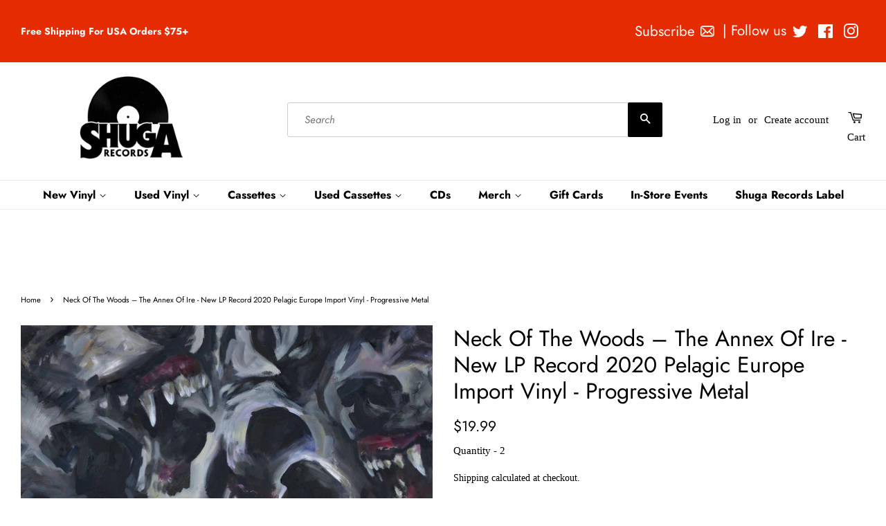

--- FILE ---
content_type: application/javascript; charset=utf-8
request_url: https://searchanise-ef84.kxcdn.com/preload_data.0m1b0S1N4W.js
body_size: 14483
content:
window.Searchanise.preloadedSuggestions=['kanye west','colored vinyl','king gizzard','mac miller','taylor swift','lana del rey','signed autographed','frank ocean','king gizzard and the lizard wizard','mf doom','grateful dead','wax mage','the weeknd','smashing pumpkins','billie eilish','ariana grande','pink floyd','david bowie','miles davis','kendrick lamar','pearl jam','record store day','the beatles','soundtrack vinyl','lady gaga','black sabbath','neil young','hip hop','rolling stones','jay z','the cure','bob dylan','slip mat','blue note','charli xcx','death grips','twin peaks','bad bunny','signed vinyl','michael jackson','nine inch nails','john coltrane','daft punk','kid cudi','taylor swift vinyl','fleetwood mac','prince vinyl','cassette tape','paul mccartney','bill evans','travis scott','green day','led zeppelin','hip hop vinyl','elvis presley','red hot chili peppers','alice in chains','kali uchis','mariah carey','lil uzi vert','black metal','phoebe bridgers','j cole','summer walker','young thug','depeche mode','christmas vinyl','new order','freddie gibbs','marilyn manson','janet jackson','lil wayne','talking heads','beastie boys','arctic monkeys','beach house','stevie wonder','tone poet','beach boys','the strokes','katy perry','nicki minaj','one direction','van halen','johnny cash','frank sinatra','olivia rodrigo','chance the rapper','drake vinyl','mac demarco','animal collective','harry styles','tom petty','box set','fall out boy','aphex twin','post malone','smashing pumpkins vinyl','herbie hancock','the smiths','grateful dead vinyl','the doors','flaming lips','khruangbin vinyl','dua lipa','radiohead vinyl','elton john','westside gunn','anderson paak','miley cyrus','jimi hendrix','britney spears','picture disc','sabrina carpenter','ty segall','linkin park','john mayer','the roots','lana del rey vinyl','beyoncé vinyl','sonic youth','kanye west vinyl','tom waits','frank zappa','bruce springsteen','sufjan stevens','foo fighters','steely dan','asap rocky','queens of the stone age','madonna vinyl','jazz dispensary','iron maiden','wu tang','jack white','alice cooper','vinyl me please','childish gambino','de la soul','autographed vinyl','sonny rollins','pop punk','vince staples','lou reed','juice wrld','glass animals','bob marley','thelonious monk','the national','playboi carti','brian eno','j dilla','pink floyd vinyl','nirvana vinyl','death metal','my bloody valentine','a tribe called quest','melanie martinez','john prine','run the jewels','the rolling stones vinyl','duran duran','george harrison','the killers','willie nelson','amerigo gazaway','joni mitchell','james blake','indie exclusive','sun ra','ryan adams','earl sweatshirt','twenty one pilots','lupe fiasco','chet baker','erykah badu','oh sees','james brown','bon iver','the aubreys','mos def','art blakey','my chemical romance','pearl jam vinyl','phish vinyl','rihanna vinyl','led zeppelin vinyl','aretha franklin','billy joel','blue note vinyl','the who','white stripes','dave matthews band','arcade fire','velvet underground','numero group','nick cave','whitney houston','metallica vinyl','joy division','kate bush','jay z vinyl','blink 182 vinyl','kiss vinyl','the beatles vinyl','stone temple pilots','charles mingus','mary j blige','st vincent','mobb deep','lee morgan','thee oh sees','elliott smith','trippie redd','denzel curry','kacey musgraves','daniel caesar','video game','modest mouse','justin bieber','dinosaur jr','david bowie vinyl','hip hop cassette','snoop dogg','donna summer','the black keys','pj harvey','gracie abrams','urban outfitters','grant green','conan gray','elvis costello','van morrison','chappell roan','the clash','notorious b.i.g','vinyl slipmat','tove lo','motley crue','amy winehouse','mac miller vinyl','guns n roses','dr dre','brand new','eminem vinyl','my morning jacket','ghostface killah','the kinks','the alchemist','lcd soundsystem','signed cd','mf doom vinyl','the weeknd vinyl','star wars','psychedelic rock','sigur ros','massive attack','deftones vinyl','def leppard','steve lacy','father john misty','greta van fleet','international anthem','alex g','brent faiyaz','donald byrd','john lennon','sacred bones','fiona apple','vampire weekend','45rpm records','sam cooke','florence and the machine','chicago house','noah kahan','alkaline trio','john frusciante','kings of leon','sturgill simpson','original motion picture soundtrack','ari lennox','yeah yeah yeahs','ozzy osbourne','fleet foxes','doja cat','ice cube','goo goo dolls','death cab for cutie','maggie rogers','dolly parton','curtis mayfield','the 1975 vinyl','rsd 2019 vinyl','a day to remember','judas priest','caroline polachek','hank mobley','crystal castles','post animal','wu tang clan','schoolboy q','stevie nicks','kylie minogue','yo la tengo','ariana grande vinyl','iggy pop','the fall','king crimson','weyes blood','cocteau twins','eric clapton','record store 2019','rage against the machine','blood orange','the mars volta','big thief','alicia keys','the beach boys','dj shadow','u2 vinyl','jimmy eat world','danny brown','chess vinyl lp','carly rae jepsen','machine girl','pusha t','lil uzi','electric wizard','the replacements','r&b vinyl','jimi hendrix vinyl','japanese breakfast','justin timberlake','ed sheeran','olivia dean','fka twigs','king krule','signed autographed vinyl','the neighbourhood','bone thugs-n-harmony','snoh aalegra','bill withers','action bronson','big sean','system of a down','house music','blue note tone poet','panic at the disco','al green','hans zimmer','mazzy star','black keys','un verano sin ti','john carpenter','andrew bird','otis redding','four tet','the rolling stones','nav in-store','dire straits','rush vinyl','ac dc','bring me the horizon','jessie ware','odd future','men i trust','ella fitzgerald','neil young vinyl','ben folds','stranger things','tears for fears','wayne shorter','bad religion','miles davis vinyl','duke ellington','troye sivan','the internet','kenny dorham','lil peep','allman brothers band','the xx','julien baker','tv girl','the band','coheed and cambria','post rock','wiz khalifa','gorillaz vinyl','pharoah sanders','earth wind and fire','doom metal','cleo sol','toro y moi','lord huron','cigarettes after sex','george michael','boards of canada','reggae vinyl','black sabbath vinyl','faye webster','bad bunny vinyl','third man records','fela kuti','bright eyes','black crowes','analogue productions','rsd black friday','nick drake','queen vinyl','flying lotus','jackie mclean','current joys','eden i think you think too much of me','less than jake','faith no more','rise against','coldplay vinyl','the war on drugs','pierce the veil','mars volta','tyler the creator vinyl','no doubt','leon bridges','nine inch nails vinyl','peter gabriel','mobile fidelity','dave matthews','colemine records','tyler childers','ornette coleman','watch the throne','isaiah rashad','billy woods','girl in red','cage the elephant','light in the attic','limited edition','eric dolphy','color vinyl','kurt vile','gang starr','limp bizkit','beach bunny','r kelly','billy strings','video game soundtrack','phil collins','the flaming lips','joey badass','omar apollo','lil kim','chief keef','roy ayers','chris cornell','sunn o','rex orange county','lauryn hill','billie holiday','the cars','electric light orchestra','cardi b','bruno mars','blue note 80','pet shop boys','cheap trick','diana ross','metro boomin','craft recordings','angel olsen','post punk','zz top','deep purple','aerosmith vinyl','kikagaku moyo','xxxtentacion vinyl','title fight','soundgarden vinyl','soccer mommy','call me by your name','panda bear','counting crows','at the drive in','the smashing pumpkins','leonard cohen','frank ocean vinyl','promo poster','jack johnson','black pumas','the cult','the cranberries','method man','thin lizzy','ryuichi sakamoto','disney vinyl','def jam','karol g','john williams','rca living stereo','isley brothers','conway the machine','joe henderson','the police','bee gees','alice in chains vinyl','black country new road','jill scott','rob zombie','tori amos','busta rhymes','aesop rock','kevin morby','freddie hubbard','creedence clearwater revival','parquet courts','magdalena bay','brian jonestown massacre','all time low','record store day 2020','sam smith','dexter gordon','ray charles','big star','garage rock','tv on the radio','machine gun kelly','john legend','7 inch vinyl','built to spill','dave brubeck','benny the butcher','lucy dacus','missy elliott','ahmad jamal','bon jovi','thom yorke','black flag','depeche mode vinyl','muddy waters','type o negative','manchester orchestra','jeff parker','beastie boys vinyl','calvin harris','bob dylan vinyl','mark lanegan','etta james','limited edition vinyl','pharrell williams','jamie xx','dance gavin dance','andrew hill','city pop','kim petras','horace silver','the murlocs','dr dog','lady gaga vinyl','pete rock','paul simon','killer mike','t rex','stan getz','exclusive vinyl','public enemy','jeff buckley','red hot chili peppers vinyl','demi lovato','the growlers','angels and airwaves','ethel cain','the cure vinyl','the smile','rina sawayama','fred again','indie exclusive vinyl','greatest hits','chuck berry','car seat headrest','power pop','dance mania','deep house','alice coltrane','wilco vinyl','cannibal corpse','taking back sunday','norah jones','nas vinyl','unknown mortal orchestra','eden vertigo','black midi','r.e.m vinyl','third eye blind','max roach','guided by voices','the white stripes','elvis presley vinyl','flatbush zombies','christina aguilera','gwen stefani','luther vandross','tegan and sara','against me','zach bryan','jack white no name','lynyrd skynyrd','chelsea wolfe','charlie brown','louis armstrong','tangerine dream','young the giant','the story so far','tyler the creator','knocked loose','ariel pink','floating points','tool vinyl','wu tang vinyl','don cherry','roxy music','jon bellion','eric church','jethro tull','mccoy tyner','psych rock','linda ronstadt','lenny kravitz','chris brown','rca records','the wonder years','oneohtrix point never','porter robinson','the garden','kendrick lamar vinyl','rsd 2021 drop 2','robert glasper','megan thee stallion','cherry bomb','viagra boys','blind melon','trent reznor','ennio morricone','insane clown posse','charlie parker','boldy james','rap vinyl','the used','todd rundgren','washed out','eazy e','jeff beck','beatles mono','cat power','silver jews','marvin gaye vinyl','box set vinyl','audrey hobert','brandi carlile','paul mccartney colored vinyl','orville peck','yves tumor','marilyn manson vinyl','cypress hill','the drums','jenny lewis','tom misch','the sword','talk talk','eddie vedder','violent femmes','a perfect circle','megadeth vinyl','daft punk vinyl','the prodigy','james taylor','the misfits','the chemical brothers','test press','warren zevon','frightened rabbit','vince guaraldi','alt j','trip hop','lil yachty','the damned','the verve','wet leg','iron maiden vinyl','echo and the bunnymen','nat king cole','outkast vinyl','bobby hutcherson','slip mats','city and colour','gil scott-heron','bone thugs','channel orange','chicano batman','sza ctrl','hall and oates','jesus and mary chain','the stooges','ll cool j','sleep token','chemical brothers','mariah carey vinyl','oasis vinyl','sade vinyl','avril lavigne','siouxsie and the banshees','ozzy osbourne vinyl','collective soul','j cole vinyl','billie eilish vinyl','scott walker','three 6 mafia','the game','xiu xiu','high on fire','max richter','pop smoke','toni braxton','alabama shakes','local h','latin music','simon and garfunkel','a$ap rocky','acoustic sounds','kid cudi vinyl','frankie and the witch fingers','hippo campus','gene ammons','tape house usa','the avalanches','lil baby','cat stevens','beach boys vinyl','circa survive','gospel vinyl','janes addiction','porcupine tree','5 seconds of summer','europe import','snail mail','the shins','martin denny','townes van zandt','every time i die','logic vinyl','bloc party','godspeed you black emperor','bad brains','perfume genius','la la land','weezer vinyl','little feat','babe rainbow','beer glass','real estate','black eyed peas','heavy metal','nipsey hussle','jimmy smith','between the buried and me','lamb of god','anita baker','shawn mendes','kevin gray','amber mark','uncle tupelo','tina turner','the cramps','drag city','rza vinyl','thrash metal','blonde frank','sub pop','little dragon','jpegmafia vinyl','jefferson airplane','dermot kennedy','the temptations','van halen vinyl','oscar peterson','michael jackson vinyl','elton john vinyl','kool and the gang','janet jackson vinyl','bob seger','minus the bear','dean martin','nancy sinatra','laufey vinyl','mick jenkins','bb king','kenny burrell','chaka khan','allman brothers','american football','cut copy','dream theater','war on drugs','the ramones','bossa nova','paul mccartney vinyl','roger waters','louis tomlinson','dominic fike','belle and sebastian','the life of pablo','boy harsher','cyndi lauper','alternative rock','explosions in the sky','john coltrane vinyl','original jazz classics','isaac hayes','record store day 2019','katy perry vinyl','white zombie','the weekend','roc marciano','new wave','2pac vinyl','hot chip','booker little','dionne warwick','foster the people','the church','simple minds','record store day 2018','arthur russell','minnie riperton','the pixies','danger mouse','makaya mccraven','killing joke','armand hammer','euphoria vinyl','beach fossils','don toliver','hiatus kaiyote','little mix','dr john','empire of the sun','rilo kiley','the lumineers','willie colon','king diamond','passion pit','joanna newsom','eternal sunshine','funkadelic vinyl','little simz','wolf alice','deutsche grammophon','the crow soundtrack','skid row','live album','slipknot vinyl','hayley williams','krautrock vinyl','black friday','various artists','future sound of london','buddy guy','tracy chapman','butthole surfers','waylon jennings','portugal the man','record player','gary numan','the eagles','role model','chick corea','the doors vinyl','suicide boys','widespread panic','drive by truckers','ween vinyl','pearl jam vault','alice cooper vinyl','thievery corporation','broken social scene','avenged sevenfold','teyana taylor','jazz funk','george benson','donny hathaway','halsey vinyl','wes montgomery','third man','the velvet underground','modern baseball','linkin park vinyl','rick ross','billy idol','the black dahlia murder','glenn underground','rod stewart','sam fender','paramore vinyl','graduation kanye west','colter wall','blue note classic vinyl series','amyl and the sniffers','they might be giants','black marble','21 savage vinyl','jimmy buffett','marina and the','50 cent vinyl','genesis vinyl','mitski vinyl','all them witches','the crow','used cassette','peach pit','danny elfman','spice girls','niall horan','dead can dance','talking heads vinyl','drum and bass','regina spektor','pantera vinyl','soul jazz records','in flames','new edition','cannonball adderley','big l','raphael saadiq','guns n roses vinyl','mt joy','the head and the heart','splatter vinyl','the monkees','method man vinyl','john cale','alanis morissette','record store day 2021','the grateful dead','chris stapleton','blues traveler','captain beefheart','clear vinyl','philip glass','remi wolf','dmx vinyl','wild nothing','sharon van etten','hip hop single','highly recommended','courtney barnett','studio ghibli','stevie ray vaughan','new found glory','death cab','free jazz','ellie goulding','grizzly bear','celine dion','test pressing','durand jones & the indications','kali uchis vinyl','digable planets','natalia lafourcade','chess records','speakers corner','sylvan esso','pat metheny','the kills','art pepper','david byrne','the pharcyde','mountain goats','uk garage','frank sinatra vinyl','hot mulligan','future islands','apollo brown','the marias','local natives','robert plant','lou donaldson','skinny puppy','the meters','my beautiful dark twisted fantasy','mj lenderman','stone roses','the sundays','slayer vinyl','fleetwood mac vinyl','k pop','gin blossoms','miles davis kind of blue','stoner rock','thad jones','steely dan vinyl','eternal sunshine of spotless mind','keith fullerton whitman','chess lp','neo soul','bill callahan','keith jarrett','lizzy grant','king gizzard poster','patti smith','samurai champloo','king von','ohio players','rca red seal','luther vandross vinyl','ella mai','larry june','lykke li','surf curse','joey bada','aimee mann','of montreal','shania twain','unofficial release','temple of the dog','sisters of mercy','bobby caldwell','too short','the midnight','blood incantation','john lee hooker','harry potter','smokey robinson','summer walker vinyl','blue oyster cult','78 rpm records','hardcore punk','morgan wallen','checker records','jeff tweedy','molchat doma','michael kiwanuka','steve earle','imagine dragons','neko case','iron and wine','ace frehley','avett brothers','in rainbows','jim croce','bryson tiller','chess vinyl','rick james','the byrds','roy orbison','sleigh bells','john denver','stephen sanchez','doo wop','in this moment','rainbow kitten surprise','talib kweli','destiny\'s child','math rock','grace jones','saves the day','dead kennedys','country cassettes','dungeon synth','black jazz','social distortion','peggy lee','lost in translation','one direction vinyl','mumford and sons','joyce manor','the devil wears prada','tory lanez','peggy gou','camila cabello','the black angels','norma jean','les baxter','yoko ono','charley crockett','bruce springsteen vinyl','black star','daniel johnston','target exclusive','neck deep','lil wayne vinyl','tate mcrae','adele vinyl','beck vinyl','have a nice life','mother love bone','jay-z vinyl','foo fighters vinyl','ol dirty bastard','hold steady','people under the stairs','azealia banks','aaliyah vinyl','gary clark jr','madvillainy vinyl','curren$y vinyl','the body','oliver tree','june of 44','checker vinyl lp','everything but the girl','two door cinema club','cowboy bebop','alina baraz','roisin murphy','touch and go','steven wilson','maggot brain','south park','senses fail','miley cyrus vinyl','warp records','heavy metal vinyl','sonny clark','adrianne lenker','janis joplin','lingua ignota','the knife','charles bradley','mannequin pussy','japan import','speak now','dark side of the moon','texas sun','green day vinyl','dizzy gillespie','howlin wolf','kamasi washington','abba vinyl','the decemberists','the isley brothers','frankie knuckles','mayer hawthorne','silversun pickups','rap hip hop','best coast','now that’s what i call','dj quik','autographed signed','archie shepp','the maine','ice cube vinyl','grunge vinyl','august burns red','blonde redhead','sabrina claudio','lucinda williams','joan jett','barry white','popol vuh','the national vinyl','sex pistols','jerry garcia band','david lynch','brockhampton saturation','classical vinyl','mobile fidelity vinyl','ben harper','sza vinyl','tribe called quest','sheryl crow','stone temple pilots vinyl','the supremes','nicki minaj vinyl','kings of convenience','link wray','the smiths vinyl','lord of the rings','mac miller faces','britney spears vinyl','black angels','jeff rosenstock','marty robbins','janelle monae','matthew sweet','jennifer lopez','the microphones','ramsey lewis','soul 45rpm','backstreet boys','slow pulp','tame impala','herb alpert','rare vinyl','la dispute','mercyful fate','hop along','parliament vinyl','screaming trees','santana vinyl','uncle acid','night beats','sky ferreira','neil diamond','common be','chance the rapper vinyl','bad omens','living stereo','lorde vinyl','jonathan richman','liam gallagher','bonnie raitt','reo speedwagon','feeble little horse','yung gravy','drab majesty','bts vinyl','sarah vaughan','thunder cat','indigo de souza','el michels affair','wax trax','kenny drew','cate le bon','grand funk railroad','windham hill','moody blues','russian circles','the fray','noel gallagher','roberta flack','lucky daye','carole king','dirty three','frank turner','albert king','black lips','jesus lizard','tim hecker','jorja smith','the mountain goats','patsy cline','tom petty vinyl','olafur arnalds','viktor vaughn','of monsters and men','julie london','jay electronica','bobby brown','trax records','ringo starr','jazz is dead','rca stereo','songs ohia','gucci mane','cindy lee','ryo fukui','polygondwanaland lp','j balvin','movie soundtrack','margo price','nostalgia ultra','catfish and the bottlemen','antonio carlos jobim','erykah badu vinyl','crosby stills nash and young','indie pop','the orb','polo g','slum village','jon hopkins','yusef lateef','ron trent','psychedelic porn crumpets','iggy azalea','little brother','lorna shore','olivia newton-john','the 1975 band','dee gees','southern lord','ja rule','the psychedelic furs','the beths','napalm death','daryl hall & john oates','david gilmour','the mamas and the papas','the hold steady','tash sultana','a tribe called quest vinyl','limited edition cassettes','sly & the family stone','dusty springfield','travis scott vinyl','sublime vinyl','son volt','sweet trip','paul johnson','nick cave and the bad seeds','jorge ben','post hardcore','bing crosby','gaslight anthem','les claypool','maroon 5 vinyl','killswitch engage','joni mitchell blue','ocean alley','kid rock','aretha franklin vinyl','pet sounds','quincy jones','dan auerbach','mild high club','blur vinyl','columbia 6 eye','jhene aiko vinyl','hiss golden messenger','albert ayler','silk sonic','postal service','thelonious monk vinyl','motion city soundtrack','the raconteurs','whitney houston vinyl','original press','the hives','kero kero bonito','uriah heep','the jackson 5','run dmc','lil durk','danzig vinyl','siamese dream','urban outfitters exclusive','meat puppets','neal francis','horror soundtrack','harry nilsson','simple plan','nu metal','randy newman','bryan adams','ten bands one cause','flightless records','merle haggard','gerry mulligan','fu manchu','sara bareilles','the front bottoms','moses sumney','nelly furtado','avey tare','columbia masterworks','the black crowes','stevie wonder vinyl','yellow magic orchestra','shuga exclusive','jane\'s addiction','elliot smith','master p','teddy pendergrass','ac/dc vinyl','mike oldfield','joji vinyl','purple rain','dorothy ashby','chris isaak','all american rejects','bad company','paul desmond','liam payne','ronn records usa','nathaniel rateliff','korn vinyl','snoop dogg vinyl','cameron winter','home alone','drum n bass','cassette tape new','franz ferdinand','joe strummer','mr bungle','acid rap','helado negro','big k.r.i.t','a boogie wit da hoodie','faith evans','king geedorah','arc de soleil','sleater kinney','buddy holly','primal scream','dashboard confessional','kelly lee owens','red vinyl','selena gomez','primus vinyl','the whispers','yes vinyl','the dear hunter','thurston moore','garbage vinyl','oingo boingo','jai paul','def leppard vinyl','stoner doom metal','blue note used','arlo parks','analog africa','hozier vinyl','lawrence arms','org music','rsd vinyl','julia jacklin','jackson browne','sonny stitt','the zombies','dirty heads','1989 taylor swift','say anything','judas priest vinyl','portishead vinyl','ice nine kills','buena vista social club','tone poet series','shabazz palaces','durand jones','mad season','lily allen','pink vinyl','hank williams','the animals','basement jaxx','soft cell','sean price','injury reserve','modern lovers','bob james','abbey road','the menzingers','paula abdul','no cover','marcus king','betty davis','madison beer','guardians of the galaxy','jessica pratt','robert johnson','toad the wet sprocket','say she she','sean paul','weird al','new edition vinyl','kool keith','julia holter','dead or alive','45 rpm adapter','barbra streisand','emmylou harris','mom jeans','project pat','joe hisaishi','damien jurado','eric clapton vinyl','nils frahm','tigers jaw','the specials','the voidz','thee sacred souls','liz phair','big black','steve miller band','scott pilgrim','used cassette rock','duke pearson','bonnie prince billy','studio one','soul asylum','new age','maisie peters','mach hommy','finn wolfhard','stanley turrentine','nada surf','willow smith','limp bizkit vinyl','prestige jazz','king gizz','liquid swords','private press','com truise','latin pop','ben howard','gza vinyl','selena quintanilla','oso oso','used hip hop vinyl','ministry vinyl','music on vinyl','slightly stoopid','london grammar','jason isbell and the 400 unit','judy garland','allie x','the darkness','garth brooks','synth wave','rsd uk','sleeping with sirens','punk rock','flower boy','pc music','unofficial vinyl','sunny day real estate','lianne la havas','heavy metal music','atmosphere vinyl','band of horses','big pun','royal blood','glen campbell','gang of four','chase atlantic','elvin jones','nurse with wound','sufjan stevens vinyl','stax records','ray lamontagne','brian fallon','foxy brown','radiohead ok computer','record store day 2022','dillinger escape plan','new lp','kelly clarkson','in utero','nick lowe','frank black','steve reich','nothing was the same','bad suns','gram parsons','frank zappa vinyl','afghan whigs','cassette player','sons of kemet','ecm sampler','future vinyl','jaden smith','keith richards','ava max','joan of arc','chris travis','blade runner','show me the body','chicago house music','minecraft vinyl','juan gabriel','kraftwerk vinyl','surf rock','r&b used','mort garson','masayoshi takanaka','misfits vinyl','songs in the key of life','space jam','cold war kids','zella day','sofi tukker','brandy vinyl','renee rapp','soul coughing','orange milk','andy stott','watch the throne vinyl','turnstile glow on','throbbing gristle','the arcs','carly simon','bob marley & the wailers','keith sweat','mm food','die lit','loretta lynn','earth wind fire','pink floyd wish you were here','reputation vinyl taylor swift','sugar ray','morbid angel','video game music','kanye west graduation','soundtrack cassette','blackpink vinyl','b.b king','operation ivy','mark ronson','bo diddley','ann peebles','bb king vinyl','white lies','deer tick','jamila woods','blue note classic','tatsuro yamashita','the maria’s','power trip','strictly rhythm','damien rice','halloween soundtrack','john frusciante vinyl','something corporate','matt nathanson','ben kweller','sleep dopesmoker','various vinyl','teena marie','teenage fanclub','sun kil moon','pink floyd the wall','dry cleaning','drive soundtrack','five star','pop punk emo','budos band','fever ray','charlie brown christmas','warren g','boygenius vinyl','la femme','good morning','broken bells','patrice rushen','reel big fish','zz top vinyl','first aid kit','bernie grundman','dolly parton vinyl','neutral milk hotel','chat pile','open mike eagle','fountains of wayne','groove armada','cradle of filth','david crosby','bell witch','stones throw','kind of blue','gordon lightfoot','oh wonder','ben folds five','motionless in white','usher vinyl','alicia keys vinyl','mr fingers','ryan adams vinyl','mayday parade','deep purple vinyl','bat for lashes','house of balloons','bobby womack','rauw alejandro','lake street dive','fleetwood mac rumours','rico nasty','jim o\'rourke','jack mcduff','pete townshend','art blakey and the jazz messengers','april march','fat wreck','picture disc vinyl','los lobos','karen o','static x','star trek','suicidal tendencies','weather report','folklore taylor swift','rage against the machine vinyl','soft kill','a brief inquiry','lil uzi vert vinyl','the carpenters','incubus vinyl','mal waldron','tom jones','the last shadow puppets','majid jordan','caroline rose','nate dogg','idris muhammad','brian wilson','a day to remember vinyl','lunar vacation','ginger root','90s hip hop vinyl','knuckle puck','kehlani vinyl','the gap band','fatboy slim','key glock','joe jackson','tedeschi trucks band','punisher phoebe bridgers','mellon collie','neon indian','jamiroquai vinyl','boy pablo','mastodon vinyl','tommy flanagan','punk colored vinyl','brittany howard','emma ruth rundle','japanese house','king princess','fats domino','muse records','rollins band','john maus','party next door','record store','star wars vinyl','tenacious d','jethro tull vinyl','vinyl soundtrack','alison wonderland','bishop briggs','mount eerie','nitzer ebb','iron & wine','tally hall','boy genius','emerson lake and palmer','pat benatar','andy shauf','wes anderson','dream pop','blue nile','cloud rap','alan parsons project','full of hell','black pink','krs one','shuggie otis','brendan benson','final fantasy','oliver nelson','wax mage pressing','the streets','record sleeves','clifford brown','synth pop','the beatles mono vinyl','larry lovestein','resident evil','canned heat','black panther','afi sing the sorrow','art farmer','tropical fuck storm','dj premier','body count','teen suicide','jazmine sullivan','young dolph','serge gainsbourg','mount kimbie','free nationals','hard rock vinyl','vinyl single','the roots vinyl','hole vinyl','amy winehouse vinyl','purple mountains','thrill jockey','good charlotte','bootsy collins','carlos santana','checker lp','blue vinyl','clifford jordan','matt berry','born pink','kill bill','twisted sister','diana krall','beta band','great white','naked raygun','dean blunt','mana vinyl','mother mother','black moon','haruomi hosono','menahan street band','everly brothers','black thought','late night tales','the dip','vitamin string quartet','rammstein vinyl','westside gunn vinyl','woody shaw','clairo immunity','vicente fernandez','twilight soundtrack','bitchin bajas','trey anastasio','bon jovi vinyl','blue note tone poet series','soda stereo','george strait','bob weir','sudan archives','musiq soulchild','cal tjader','solange knowles','the who on vinyl','kenny loggins','house of pain','metalcore vinyl','juice wrld vinyl','jose gonzalez','the time','culture club','gene clark','george duke','little richard','team sleep','nation of language','rhino records','fucked up','stone sour','gillian welch','nwa vinyl','i think you think too much of me','zac brown band','red hot chili','crosby stills nash','mon laferte','kara jackson','trampled by turtles','salt n pepa','big crown','the jam','pretty lights','eric b & rakim','j mascis','gal costa','anthrax vinyl','screen print','dead weather','mulatu astatke','celia cruz','the japanese house','instrumental hip hop','r&b soul vinyl','walk the moon','soul glo','shuga records','grover washington jr','four tops','g eazy','john mayer vinyl','henry mancini','bardo pond','fiona apple vinyl','bitches brew','seu jorge','vic mensa','ted nugent','jhene aiko','tony allen','quelle chris','tupac vinyl','field recording','japanese jazz','luke combs','still woozy','glass beams','tom petty wildflowers','spirit of the beehive','the lemonheads','inhaler vinyl','reggae dancehall','allah las','karen dalton','red garland','ash ra tempel','grand funk','ben webster','shakey graves','lonnie liston smith','mint condition','death angel','unique leader','john dwyer','slick rick','taylor swift signed','animals as leaders','kishi bashi','jerry lee lewis','jazz vinyl','no wave','lightning bolt','one directions vinyl','gift card','into it over it','cloud nothings','baby keem','brenton wood','quinn xcii','against all logic','booker t & the mg\'s','danger doom','jim james','patti labelle','used records','veruca salt','living colour','samara joy','greatest hits vinyl','rare limited','lana del ray','new pornographers','stars of the lid','labi siffre','gun club','ninja tune','angel records','bob mould','classic rock','the impressions','paul weller','moon duo','the hollies','corinne bailey rae','beth orton','noise rock','ingrid michaelson','the starting line','christian death','mercury rev','used vinyl','eddie kendricks','orion sun','josh ritter','13th floor elevators','ray barretto','dinner party','the aces','clairo vinyl','robert palmer','purity ring','amon duul','albert hammond jr','stephen malkmus','blood brothers','zach hill','dirty projectors','jon batiste','coleman hawkins','everything everything','norah jones vinyl','karaoke alone','gerard way','batman vinyl','mgmt vinyl','prefab sprout','gregory isaacs','jay rock','singles soundtrack','freddie king','johnny griffin','tina brooks','dj kicks','john fahey','the walters','moulin rouge','arctic monkeys vinyl','lightnin hopkins','yussef dayes','uk import','gregory alan isakov','hamilton musical','jimmy mcgriff','scorpions vinyl','the used in love and death','delvon lamarr','jid vinyl','james bay','rick springfield','fat jon','style council','eden end credits','doobie brothers','skee mask','amos lee','lizzy mcalpine','paul westerberg','nubya garcia','willie hutch','scarface vinyl','brenda lee','guy clark','asking alexandria','wooden shjips','ry cooder','lee fields','the guest','texas moon','prog rock','geto boys','the band camino','alan jackson','hootie and the blowfish','sam rivers','the oh sees','lauren hill','magnetic fields','enigma vinyl','tragically hip','peter tosh','kids see ghost','the field','ski mask the slump god','curtis fuller','sharp pins','90s rock vinyl','the weekend vinyl','new orleans','bill evans trio','count basie','bob marley vinyl','pride and prejudice','bill frisell','a love supreme','vinyl 45 jamaica','led zeppelin used','asap mob','marina and the diamonds','human league','carly rae','smith westerns','ani difranco','mk gee','kevin abstract','inspectah deck vinyl','cotton jones','celtic frost','lorde melodrama','barenaked ladies','lemon demon','hannah diamond','aaron frazer','dropkick murphys','joe cocker','the notorious big','four year strong','donald fagen','manu chao','part time','progressive house','nirvana unplugged','romeo and juliet','ravyn lenae','new order vinyl','huey lewis and the news','weird al yankovic','ace of base','mr bongo','code orange','jewel records','gil evans','the divine feminine','christine and the queens','odesza vinyl','ken carson','russian records','hiphop vinyl','taj mahal','george clinton','shelly manne','benny goodman','dinah washington','la guns','minor threat','imogen heap','theo parrish','days before rodeo','hawthorne heights','lil tecca','sammy hagar','victory records','ritchie valens','wolf parade','lee perry','this will destroy you','giorgio moroder','johnny thunders','queen greatest hits'];

--- FILE ---
content_type: text/javascript;charset=UTF-8
request_url: https://searchserverapi1.com/recommendations?api_key=0m1b0S1N4W&recommendation_widget_key=0B8M5Z2E4C3I7G0&request_page=product&product_ids=4550433341514&recommendation_collection=&restrictBy%5Bquantity%5D=1%7C&restrictBy%5Bshopify_market_catalogs%5D=15897526470&output=jsonp&callback=jQuery371007165845872263543_1768406465305&_=1768406465306
body_size: 7744
content:
jQuery371007165845872263543_1768406465305({"totalItems":724,"startIndex":0,"itemsPerPage":8,"currentItemCount":8,"recommendation":{"title":"Similar Products"},"items":[{"product_id":"7741110583494","original_product_id":"7741110583494","title":"Mehenet \u2013 Ng'Ambu (2021) - New LP Record 2023 Gilead Media Red Vinyl & booklet - Black Metal","description":"Mehenet \u2013 Ng'Ambu      Label: Gilead Media \u2013 Relic 133   Format:  Vinyl, LP, Album, Limited Edition, Red     Country: US   Released: 2023   Genre: Rock   Style: Black Metal                A1  Dona Sete 9:06   A2  Horse To The Earth 4:57   B1  In The Garden Of Suicide 4:47   B2  Whom God Did Despise 7:19   B3  The Mystery Of Nations 4:42                Bass, Guitar \u2013 Cernunnos (15), Matr'el, Nehushtan Drums, Percussion \u2013 Acheron (14) Vocals, Lyrics By \u2013 Algol (6)           Packaged in a single pocket jacket with 8-page booklet.         Matrix \/ Runout (Side A): RELIC 133 A Matrix \/ Runout (Side B): RELIC 133 B","link":"\/products\/mehenet-ngambu-2021-new-lp-record-2023-gilead-media-red-vinyl-booklet-black-metal","price":"26.9900","list_price":"0.0000","quantity":"1","product_code":"798576140496","image_link":"https:\/\/cdn.shopify.com\/s\/files\/1\/1377\/6983\/products\/R-24453497-1662786149-2748_large.jpg?v=1674432173","vendor":"Redeye","discount":"0","add_to_cart_id":"42552116084934","shopify_variants":[{"variant_id":"42552116084934","sku":"798576140496","barcode":"798576140496","price":"26.9900","list_price":"0.0000","taxable":"1","options":{"Title":"Default Title"},"available":"1","search_variant_metafields_data":[],"filter_variant_metafields_data":[],"image_link":"","image_alt":"","quantity_at_location_35612618":"1","quantity_at_location_65726513350":"4","quantity_total":"5","link":"\/products\/mehenet-ngambu-2021-new-lp-record-2023-gilead-media-red-vinyl-booklet-black-metal?variant=42552116084934"}],"shopify_images":["https:\/\/cdn.shopify.com\/s\/files\/1\/1377\/6983\/products\/R-24453497-1662786149-2748_large.jpg?v=1674432173"],"shopify_images_alt":["Mehenet \u2013 Ng'Ambu (2021) - New LP Record 2023 Gilead Media Red Vinyl & booklet - Black Metal - Shuga Records"],"tags":"Black Metal[:ATTR:]colored vinyl[:ATTR:]Gilead Media[:ATTR:]Hardcore \/ Metal[:ATTR:]LP[:ATTR:]Mehenet[:ATTR:]metal[:ATTR:]reissue","quantity_total":"5","quantity_at_location_35612618":"1","quantity_at_location_65726513350":"4"},{"product_id":"8099499638982","original_product_id":"8099499638982","title":"Life's Question - Life's Question - New LP Record 2024 Flatspot Vinyl - Hardcore","description":"Life's Question - Life's Question  Life\u2019s Question defines themselves as \u201cthe real deal\u201d, but the five-piece band are more than your average hardcore act. Originally formed in 2015, the band truly came together as a unit in 2018 with the release of Cursed the Will to Dream and broke out with the 2019 EP, A Tale of Sudden Love and Unforgettable Heartbreak. After a slew of singles, Life\u2019s Question presented their full-length World Full Of\u2026 which put their blend of crushing hardcore meets classic rock riffs on full display. On the upcoming EP, Life\u2019s Question,the band elevated the sound even further for their Flatspot Records debut. While taking inspiration from other genres is nothing out of the ordinary, Life\u2019s Question has created a completely unique sound on their self-titled release. Citing influences from Faith No More, No Warning, Van Halen, and Fats Domino, the band showcase a knack for melody while also giving a tough as nails delivery. Josh Haynes\u2019 gruff vocal approach finds juxtaposition in the lush vocals supplied by guitarist Abby Rhine, shifting tracks like \u201cWhen I Meet God\u201d and \u201cSomething Out There'' to moments of serenity amongst the chaos. Guitars from Abby and Ridge Rhine, and bassist AJ Hoenings, burst through electrifying solos and downtuned grooves. Drummer Nick Barker builds the backbone of the six tracks, leading off intense breakdowns. With producer Jon Markson (Regulate, Jivebomb) at the helm, the entire EP comes through as a seamless yet diverse listen. Spending much of their career on the road, Life\u2019s Question has toured with Drain, One Step Closer, Pain Of Truth, Regulate, and Higher Power. The band\u2019s unrelenting drive and creativity has earned them praise from Stereogum, BrooklynVegan, and No Echo. As Life\u2019s Question heads into the release of their new EP, the band is looking towards a bright and busy future in hardcore and beyond. DISC: 1  1. Light Me Up 2. I Can Still Hear My Mama Pray 3. Brass Coffin 4. When I Meet God 5. 10 Years 6. Something Out There    UPC: 843563173541","link":"\/products\/lifes-question-lifes-question-new-lp-record-2024-flatspot-vinyl-hardcore","price":"29.9900","list_price":"0.0000","quantity":"1","product_code":"843563173541","image_link":"https:\/\/cdn.shopify.com\/s\/files\/1\/1377\/6983\/files\/418467271890500_db003d45-03f4-4c30-aa5a-1f9bbf0b2d3f_large.webp?v=1713482959","vendor":"RED (Sony)","discount":"0","add_to_cart_id":"43573556543686","shopify_variants":[{"variant_id":"43573556543686","sku":"843563173541","barcode":"843563173541","price":"29.9900","list_price":"0.0000","taxable":"1","options":{"Title":"Default Title"},"available":"1","search_variant_metafields_data":[],"filter_variant_metafields_data":[],"image_link":"","image_alt":"","quantity_at_location_35612618":"1","quantity_at_location_65726513350":"5","quantity_total":"6","link":"\/products\/lifes-question-lifes-question-new-lp-record-2024-flatspot-vinyl-hardcore?variant=43573556543686"}],"shopify_images":["https:\/\/cdn.shopify.com\/s\/files\/1\/1377\/6983\/files\/418467271890500_db003d45-03f4-4c30-aa5a-1f9bbf0b2d3f_large.webp?v=1713482959"],"shopify_images_alt":["Life's Question - Life's Question - New LP Record 2024 Flatspot Vinyl - Hardcore - Shuga Records"],"tags":"Flatspot[:ATTR:]Flatspot Records[:ATTR:]Hardcore[:ATTR:]Hardcore \/ Metal[:ATTR:]Life's Question[:ATTR:]LP[:ATTR:]Post-Hardcore[:ATTR:]Post-Punk \/ Post-Hardcore","quantity_total":"6","quantity_at_location_35612618":"1","quantity_at_location_65726513350":"5"},{"product_id":"6046093574342","original_product_id":"6046093574342","title":"Daughters - You Won't Get What You Want - New 2 LP Record 2018 Ipecac London Fog Colored Vinyl, Insert & Download - Post-Hardcore \/ Noise","description":"Daughters \u2013 You Won't Get What You Want            Label:  Ipecac Recordings \u2013 IPC205LP     Format:    2 x Vinyl, LP, Album, Clear W \/ White Marble [London Fog]      Country:  US    Released:  Oct 26, 2018    Genre:  Rock    Style:  Post-Hardcore, Industrial, Noise Rock             A1  City Song   A2  Long Road, No Turns   B3  Satan In The Wait   B4  The Flammable Man   B5  The Lords Song   C6  Less Sex   C7  Daughter   C8  The Reason They Hate Me   D9  Ocean Song   D10  Guest House           Copyright \u00a9 \u2013 Ipecac Recordings Phonographic Copyright \u2117 \u2013 Ipecac Recordings Manufactured By \u2013 The Orchard Enterprises, Inc. Distributed By \u2013 The Orchard Enterprises, Inc. Recorded At \u2013 Machines With Magnets Lacquer Cut At \u2013 Chicago Mastering Service Pressed By \u2013 Memphis Record Pressing \u2013 MRP1453         Artwork \u2013 Jesse Draxler Lacquer Cut By \u2013 ML* Layout \u2013 Shawn Vezinaw Lyrics By \u2013 ASF Marshall* Mastered By \u2013 Heba Kandry* Music By \u2013 Daughters, Nick Sadler* Performer [Daughters] \u2013 ASF Marshall*, Jonathan Syverson*, Nick Andrew Sadler*, Samuel Walker* Producer \u2013 Nick Sadler*, Seth Manchester Recorded By \u2013 Seth Manchester        Double clear\/white marble vinyl housed in a gatefold sleeve with 12\" lyric insert. Issued with an MP3 download code.  Manufactured &amp; Distributed in the United States by The Orchard Enterprises NY, INC  Recorded in 2018 at Machines With Magnets, Pawtucket, RI. NS uses Lace Pick-ups  Continuous tracklisting on release.        Barcode (Printed): 6 89230 02051 6 Barcode (Scanned): 689230020516","link":"\/products\/daughtersyouwontgetwhatyouwant-new2lprecord2018ipecacusalondonfogcoloredvinyldownload-post-hardcore","price":"39.9900","list_price":"0.0000","quantity":"1","product_code":"689230020516","image_link":"https:\/\/cdn.shopify.com\/s\/files\/1\/1377\/6983\/products\/d343923010969bd45e6671aa96e95f2ac262546d_large.jpg?v=1604455443","vendor":"Shuga Records","discount":"0","add_to_cart_id":"37411485778118","shopify_variants":[{"variant_id":"37411485778118","sku":"689230020516","barcode":"689230020516","price":"39.9900","list_price":"0.0000","taxable":"1","options":{"Title":"Default Title"},"available":"1","search_variant_metafields_data":[],"filter_variant_metafields_data":[],"image_link":"","image_alt":"","quantity_at_location_35612618":"1","quantity_total":"1","link":"\/products\/daughtersyouwontgetwhatyouwant-new2lprecord2018ipecacusalondonfogcoloredvinyldownload-post-hardcore?variant=37411485778118"}],"shopify_images":["https:\/\/cdn.shopify.com\/s\/files\/1\/1377\/6983\/products\/d343923010969bd45e6671aa96e95f2ac262546d_large.jpg?v=1604455443","https:\/\/cdn.shopify.com\/s\/files\/1\/1377\/6983\/files\/R-12707635-1562329585-8405_large.jpg?v=1754438813","https:\/\/cdn.shopify.com\/s\/files\/1\/1377\/6983\/files\/R-12707635-1562329788-1537_large.jpg?v=1754438812"],"shopify_images_alt":["Daughters - You Won't Get What You Want - New 2 LP Record 2018 Ipecac London Fog Colored Vinyl, Insert & Download - Post-Hardcore \/ Noise - Shuga Records","Daughters - You Won't Get What You Want - New 2 LP Record 2018 Ipecac London Fog Colored Vinyl, Insert & Download - Post-Hardcore \/ Noise - Shuga Records","Daughters - You Won't Get What You Want - New 2 LP Record 2018 Ipecac London Fog Colored Vinyl, Insert & Download - Post-Hardcore \/ Noise - Shuga Records"],"tags":"alternative rock[:ATTR:]colored vinyl[:ATTR:]Daughters[:ATTR:]hard rock[:ATTR:]Hardcore[:ATTR:]Hardcore \/ Metal[:ATTR:]indie rock[:ATTR:]Industrial[:ATTR:]Ipecac Recordings[:ATTR:]LP[:ATTR:]Noise[:ATTR:]noise rock[:ATTR:]Pop \/ Rock[:ATTR:]Post-Hardcore[:ATTR:]Psychedelic Rock[:ATTR:]Rock[:ATTR:]rock & roll[:ATTR:]Used[:ATTR:]You Won't Get What You Want","quantity_total":"1","quantity_at_location_35612618":"1"},{"product_id":"8536893718726","original_product_id":"8536893718726","title":"OFF! - FLSD EP - New LP Record Store Day 2023 Fat Possum RSD Magenta Translucent Vinyl - Punk \/ Hardcore","description":"OFF! \u2013 FLSD EP            Label:  Fat Possum Records \u2013 FP1821-1     Format:   Vinyl, 12\", 33 \u2153 RPM, 45 RPM, EP, Record Store Day, Magenta Translucent      Country:  UK &amp; US    Released:  Apr 22, 2023    Genre:  Jazz, Rock    Style:  Punk, Hardcore, Free Jazz         Tracklist      A1  Keep Your Mouth Shut   A2  Not Our Kind   A3  Johnny Can't Come Home   A4  Wasted Satan   B1  F (Full Version)   B2  L (Full Version)   B3  S (Full Version)   B4  D (Full Version)         Companies, etc.    Licensed To \u2013 Fat Possum Records, LLC Phonographic Copyright \u2117 \u2013 Off! Music, Inc. Copyright \u00a9 \u2013 Off! Music, Inc. Copyright \u00a9 \u2013 Raymond Pettibon Published By \u2013 Loss Leader Music Published By \u2013 Keith Morris Published By \u2013 Third Side Music Published By \u2013 Autry Fulbright Published By \u2013 C&amp;N Publishing Published By \u2013 Hi Jimmy Music Recorded At \u2013 Dave's Room Recorded At \u2013 Lowpass Recorded At \u2013 Ninneman House Mastered At \u2013 Infrasonic Sound, Nashville, TN Mastered At \u2013 Record Technology Incorporated \u2013 40941       Credits    Artwork [Additional Art], Design \u2013 Max Taueschel, W.T. Nelson Artwork [Front Cover] \u2013 Raymond Pettibon Bass \u2013 Autry Fulbright III* Drums \u2013 Justin Brown (4) Engineer [Assistant Engineer] \u2013 Paul Figueroa*, Steve Olmon Guitar, Electronics \u2013 Dimitri Coats Lacquer Cut By \u2013 PL* Mastered By \u2013 Pete Lyman Producer \u2013 Dimitri Coats Recorded By [Additional Electronics Recorded By] \u2013 Dimitri Coats Recorded By, Mixed By \u2013 Chad Bamford Saxophone \u2013 Jon Wahl Vocals \u2013 Keith Morris Written-By \u2013 Fulbright* (tracks: B1 to B4), Dimitri Coats, Wahl* (tracks: B1 to B4), Brown* (tracks: B1 to B4), Morris*       Notes   Record Store Day 2023 release on translucent magenta vinyl. Die Cut Cover Side A is 45 RPM with total duration of 6:28. Side B is 33 1\/3 RPM with total duration of 17:54. Quantity: 2300      Barcode and Other Identifiers    Barcode (Scanned): 0767981182117 Barcode (Text): 7 67981 18211 7 Rights Society: ASCAP Rights Society: BMI Matrix \/ Runout (Runout A): FP1821-1 A A byproduct of Free LSD PL 40941.1(2)... #2 Matrix \/ Runout (Runout B): FP1821-1 B A byproduct of Free LSD PL 40941.2(2)... #2","link":"\/products\/off-flsd-ep-new-lp-record-store-day-2023-fat-possum-rsd-magenta-translucent-vinyl-punk-hardcore","price":"31.9900","list_price":"0.0000","quantity":"1","product_code":"767981182117","image_link":"https:\/\/cdn.shopify.com\/s\/files\/1\/1377\/6983\/files\/R-26849444-1682774576-4621_large.jpg?v=1750884255","vendor":"Shuga Records","discount":"0","add_to_cart_id":"44708402888902","shopify_variants":[{"variant_id":"44708402888902","sku":"767981182117","barcode":"767981182117","price":"31.9900","list_price":"0.0000","taxable":"1","options":{"Title":"Default Title"},"available":"1","search_variant_metafields_data":[],"filter_variant_metafields_data":[],"image_link":"","image_alt":"","quantity_at_location_35612618":"1","quantity_at_location_65726513350":"6","quantity_total":"7","link":"\/products\/off-flsd-ep-new-lp-record-store-day-2023-fat-possum-rsd-magenta-translucent-vinyl-punk-hardcore?variant=44708402888902"}],"shopify_images":["https:\/\/cdn.shopify.com\/s\/files\/1\/1377\/6983\/files\/R-26849444-1682774576-4621_large.jpg?v=1750884255","https:\/\/cdn.shopify.com\/s\/files\/1\/1377\/6983\/files\/R-26849444-1683640216-2603_large.jpg?v=1750884255","https:\/\/cdn.shopify.com\/s\/files\/1\/1377\/6983\/files\/R-26849444-1683640209-7083_large.jpg?v=1750884255","https:\/\/cdn.shopify.com\/s\/files\/1\/1377\/6983\/files\/R-26849444-1683640210-8345_large.jpg?v=1750884255"],"shopify_images_alt":["OFF! - FLSD EP - New LP Record Store Day 2023 Fat Possum RSD Magenta Translucent Vinyl - Punk \/ Hardcore - Shuga Records","OFF! - FLSD EP - New LP Record Store Day 2023 Fat Possum RSD Magenta Translucent Vinyl - Punk \/ Hardcore - Shuga Records","OFF! - FLSD EP - New LP Record Store Day 2023 Fat Possum RSD Magenta Translucent Vinyl - Punk \/ Hardcore - Shuga Records","OFF! - FLSD EP - New LP Record Store Day 2023 Fat Possum RSD Magenta Translucent Vinyl - Punk \/ Hardcore - Shuga Records"],"tags":"colored vinyl[:ATTR:]Fat Possum Records[:ATTR:]FLSD EP[:ATTR:]Free Jazz[:ATTR:]Hardcore[:ATTR:]Hardcore \/ Metal[:ATTR:]Jazz[:ATTR:]OFF![:ATTR:]Punk[:ATTR:]Punk Rock[:ATTR:]Record Store Day[:ATTR:]RSD[:ATTR:]RSD'23","quantity_total":"7","quantity_at_location_35612618":"1","quantity_at_location_65726513350":"6"},{"product_id":"8228239442118","original_product_id":"8228239442118","title":"Squid Pisser - Dreams Of Puke - New LP Record 2024 SKiN GRAFT  Random \"Polychromatic Upchuck\" Vinyl  - Punk \/ Noise Rock \/ Hardcore","description":"In the wake of SQUID PISSER\u2019s \u201cVaporize A Neighbor\u201d EP and Comic Book Set and \u201cVaporize A Tadpole\u201d Collection comes \u201cDreams of Puke\u201d, the band\u2019s second full length album. Weighing in at a meaty 12 songs and cut at a lean 45 revolutions per minute, \u201cDreams of Puke\u201d refuses to let up or let down - emitting climax after scintillating climax - a bounteous bouquet of dayglow viscera and tumor-filled sonic snot.  \u201cDreams of Puke\u201d is the face ripping, dolphin-loving, anthropomorphized mountain of nuclear sludge intravenously injected with methamphetamines that listeners have been clamoring for. Tommy Meehan's use of effects pedals and sonic textures create a dense soundscape of intestinal debris, mortared with a grout of pus, goo, gummy candy and pure, unadulterated insanity. Meanwhile, Seth Carolina's all out, rage-fueled and categorically pummeling approach to slamming the beats down lays out a visceral scene of absolute intensity - a great white shark attack on The Mall of America.  Tommy explains \u201cThe writing sessions for this album resulted in about 100 songs... Demos, seedlings, and scraps were strewn about everywhere. Then Seth and I assembled them into a viable and tangible fruition. I tracked all of the guitars, bass, and vocals myself at Los Angeles\u2019 Castle Barf Studios. The drums we did at Sea Horse Sound downtown\u201d.  \u201cDreams Of Puke\u201d is an aural DMT trip that will leave brains boggled. Its atonal anthems of slime are a kaleidoscope of brilliant, bespeckled rage that, in the end, will scalp the world &amp; mutate the throne.  Glass Mastered Compact Disc includes Mystery Matrix Message and comes packaged in a Six Panel Tri-Fold Jacket with corresponding Fold-Over Lyric Insert. LP and CD formats each sport unique, subliminally different cover art by painter Gregory Jacobsen of the band Lovely Little Girls. Parental Advisory: Explicit content","link":"\/products\/squid-pisser-dreams-of-puke-new-lp-record-2024-skin-graft-random-polychromatic-upchuck-vinyl-punk-noise-rock-hardcore","price":"26.9900","list_price":"0.0000","quantity":"1","product_code":"647216616016","image_link":"https:\/\/cdn.shopify.com\/s\/files\/1\/1377\/6983\/files\/201374963906_1_large.jpg?v=1718205998","vendor":"Redeye","discount":"0","add_to_cart_id":"43847611711686","shopify_variants":[{"variant_id":"43847611711686","sku":"647216616016","barcode":"647216616016","price":"26.9900","list_price":"0.0000","taxable":"1","options":{"Title":"Default Title"},"available":"1","search_variant_metafields_data":[],"filter_variant_metafields_data":[],"image_link":"","image_alt":"","quantity_at_location_35612618":"1","quantity_at_location_65726513350":"1","quantity_total":"2","link":"\/products\/squid-pisser-dreams-of-puke-new-lp-record-2024-skin-graft-random-polychromatic-upchuck-vinyl-punk-noise-rock-hardcore?variant=43847611711686"}],"shopify_images":["https:\/\/cdn.shopify.com\/s\/files\/1\/1377\/6983\/files\/201374963906_1_large.jpg?v=1718205998"],"shopify_images_alt":["Squid Pisser - Dreams Of Puke - New LP Record 2024 SKiN GRAFT  Random \"Polychromatic Upchuck\" Vinyl  - Punk \/ Noise Rock \/ Hardcore - Shuga Records"],"tags":"colored vinyl[:ATTR:]Hardcore \/ Metal[:ATTR:]LP[:ATTR:]noise rock[:ATTR:]Pop \/ Rock[:ATTR:]Punk[:ATTR:]Random Colored[:ATTR:]SKiN GRAFT[:ATTR:]Squid Pisser","quantity_total":"2","quantity_at_location_35612618":"1","quantity_at_location_65726513350":"1"},{"product_id":"8060953460934","original_product_id":"8060953460934","title":"Pigs Pigs Pigs Pigs Pigs Pigs Pigs - Live at KEXP - New 12\" Single Record Store Day 2024 Red Vinyl - Heavy Metal","description":"Pigs Pigs Pigs Pigs Pigs Pigs Pigs \u2013 Live at KEXP           Label: Missing Piece \u2013 4474003391   Format:  Vinyl, 12\", 45 RPM, Record Store Day, Limited Edition, Stereo, Red    Country: US   Released: Apr 20, 2024   Genre: Rock   Style: Heavy Metal, Stoner Rock, Psychedelic Rock         Tracklist      A1  Rubbernecker 4:33   A2  Big Rig 7:38   B1  Mr Medicine 2:40   B2  Ultimate Hammer 4:40           Companies, etc.    Pressed By \u2013 GZ Media \u2013 276495M Recorded At \u2013 KEXP Mixed At \u2013 Blank Studios Mastered At \u2013 Blank Studios       Credits    Design [Sleeve Design] \u2013 Chris Reeder Engineer [Studio Engineer] \u2013 Bridge Williams, Jon Roberts (7) Mixed By, Mastered By \u2013 Sam Grant Performer [Pigs Pigs Pigs Pigs Pigs Pigs Pigs are] \u2013 Adam Ian Sykes, Ewan Mackenzie, John-Michael Hedley, Matt Baty*, Sam Grant Photography By \u2013 Eric Tra       Notes   Record Store Day 2024 RSD Exclusive release. Limited to 1500 copies.  Recorded at KEXP, Seattle, WA, March 25th 2023.  P+C KEXP under exclusive license to Missing Piece Records      Barcode and Other Identifiers    Barcode: 854474003391","link":"\/products\/pigs-pigs-pigs-pigs-pigs-pigs-pigs-live-at-kexp-rsd","price":"20.9900","list_price":"0.0000","quantity":"1","product_code":"854474003391","image_link":"https:\/\/cdn.shopify.com\/s\/files\/1\/1377\/6983\/files\/0854474003391_large.jpg?v=1712765726","vendor":"AMS","discount":"0","add_to_cart_id":"43477280293062","shopify_variants":[{"variant_id":"43477280293062","sku":"854474003391","barcode":"854474003391","price":"20.9900","list_price":"0.0000","taxable":"1","options":{"Title":"Default Title"},"available":"1","search_variant_metafields_data":[],"filter_variant_metafields_data":[],"image_link":"","image_alt":"","quantity_at_location_35612618":"1","quantity_at_location_65726513350":"3","quantity_total":"4","link":"\/products\/pigs-pigs-pigs-pigs-pigs-pigs-pigs-live-at-kexp-rsd?variant=43477280293062"}],"shopify_images":["https:\/\/cdn.shopify.com\/s\/files\/1\/1377\/6983\/files\/0854474003391_large.jpg?v=1712765726"],"shopify_images_alt":["Pigs Pigs Pigs Pigs Pigs Pigs Pigs - Live at KEXP - New 12\" Single Record Store Day 2024 Red Vinyl - Heavy Metal - Shuga Records"],"tags":"12\"[:ATTR:]12\" Singles[:ATTR:]Black Metal[:ATTR:]death metal[:ATTR:]Hardcore \/ Metal[:ATTR:]Heavy Metal[:ATTR:]Live at KEXP[:ATTR:]metal[:ATTR:]Pigs Pigs Pigs Pigs Pigs Pigs Pigs[:ATTR:]RSD'24","quantity_total":"4","quantity_at_location_35612618":"1","quantity_at_location_65726513350":"3"},{"product_id":"8565163786438","original_product_id":"8565163786438","title":"Rwake - Voices Of Omens (1986) - New 2 LP Record 2024 Relapse Royal Blue & Bone White Merge w\/ Evergreen, Bone White and Red Splatter Vinyl - Stoner Rock","description":"Rwake \u2013 Voices Of Omens            Label:  Relapse Records \u2013 RR6712, Relapse Records \u2013 RR67121    Format:   2 x Vinyl, LP, Album, Limited Edition, Royal Blue &amp; Bone White Merge w\/Evergreen, Bone White and Red Splatter     Country:  US    Released:  May 13, 2024    Genre:  Rock    Style:  Stoner Rock, Doom Metal, Experimental             A1  Intro   A2  The Finality   A3  Crooked Rivers   B1  Fire And Flight   B2  Leviticus   C1  Of Grievous Abominations   C2  Bridge   C3  Inverted Overtures   D1  The Lure Of Light   D2  Forge           Pressed By \u2013 GZ Media \u2013 275197E          Limited to 1000 copies (website states 1004 copies).  Standard gram vinyl. Relapse.com exclusive.  Cat.number RR6712 on spine, cat.number RR67121 on hype sticker.        Barcode (Hype sticker, printed): 7 81676 67121 2 Barcode (Hype sticker, scanned): 781676671212","link":"\/products\/rwake-voices-of-omens-1986-new-2-lp-record-2024-relapse-royal-blue-bone-white-merge-w-evergreen-bone-white-and-red-splatter-vinyl-stoner-rock","price":"30.9900","list_price":"0.0000","quantity":"1","product_code":"781676671212","image_link":"https:\/\/cdn.shopify.com\/s\/files\/1\/1377\/6983\/files\/R-30694621-1715874598-8969_large.jpg?v=1753903657","vendor":"Sony","discount":"0","add_to_cart_id":"44798186782918","shopify_variants":[{"variant_id":"44798186782918","sku":"781676671212","barcode":"781676671212","price":"30.9900","list_price":"0.0000","taxable":"1","options":{"Title":"Default Title"},"available":"1","search_variant_metafields_data":[],"filter_variant_metafields_data":[],"image_link":"","image_alt":"","quantity_at_location_35612618":"1","quantity_at_location_65726513350":"1","quantity_total":"2","link":"\/products\/rwake-voices-of-omens-1986-new-2-lp-record-2024-relapse-royal-blue-bone-white-merge-w-evergreen-bone-white-and-red-splatter-vinyl-stoner-rock?variant=44798186782918"}],"shopify_images":["https:\/\/cdn.shopify.com\/s\/files\/1\/1377\/6983\/files\/R-30694621-1715874598-8969_large.jpg?v=1753903657","https:\/\/cdn.shopify.com\/s\/files\/1\/1377\/6983\/files\/R-30694621-1715874599-1814_large.jpg?v=1753903659"],"shopify_images_alt":["Rwake - Voices Of Omens (1986) - New 2 LP Record 2024 Relapse Royal Blue & Bone White Merge w\/ Evergreen, Bone White and Red Splatter Vinyl - Stoner Rock - Shuga Records","Rwake - Voices Of Omens (1986) - New 2 LP Record 2024 Relapse Royal Blue & Bone White Merge w\/ Evergreen, Bone White and Red Splatter Vinyl - Stoner Rock - Shuga Records"],"tags":"colored vinyl[:ATTR:]death metal[:ATTR:]doom metal[:ATTR:]Experimental[:ATTR:]experimental hip hop[:ATTR:]Experimental Rock[:ATTR:]Hardcore \/ Metal[:ATTR:]Heavy Metal[:ATTR:]Pop \/ Rock[:ATTR:]Relapse[:ATTR:]Relapse Records[:ATTR:]Rock[:ATTR:]Rwake[:ATTR:]Stoner Rock[:ATTR:]Voices Of Omens","quantity_total":"2","quantity_at_location_35612618":"1","quantity_at_location_65726513350":"1"},{"product_id":"7716390404294","original_product_id":"7716390404294","title":"K\u00ebkht Ar\u00e4kh \u2013 Pale Swordsman - New LP Record 2022 Sacred Bones Metalic Silver Vinyl - Black Metal","description":"K\u00ebkht Ar\u00e4kh \u2013 Pale Swordsman        Label: Sacred Bones \u2013 SBR3040   Format:  Vinyl, LP, Album, Limited Edition    Country: USA   Released: 2022   Genre: Rock   Style: Black Metal                A1  Intro 1:12   A2  Thorns 3:59   A3  Night Descends  3:25   A4  In The Garden 4:26   A5  Amor 2:28   B1  Nocturne 2:32   B2  Amid The Stars 3:33   B3  Lily 2:14   B4  Crystal 4:26   B5  Swordsman 2:52               Lyrics By \u2013 Denis Volchenkov (tracks: B2)  Mixed By \u2013 Wanja Mamykin   Vocals, Guitar, Drums, Piano \u2013 Crying Orc (2)","link":"\/products\/kekht-arakh-pale-swordsman-new-lp-record-2022-sacred-bones-metalic-silver-vinyl-black-metal","price":"21.9900","list_price":"0.0000","quantity":"1","product_code":"843563154397","image_link":"https:\/\/cdn.shopify.com\/s\/files\/1\/1377\/6983\/products\/SBR3040_380px_large.jpg?v=1670095764","vendor":"Secretly Canadian","discount":"0","add_to_cart_id":"42488242962630","shopify_variants":[{"variant_id":"42488242962630","sku":"843563154397","barcode":"843563154397","price":"21.9900","list_price":"0.0000","taxable":"1","options":{"Title":"Default Title"},"available":"1","search_variant_metafields_data":[],"filter_variant_metafields_data":[],"image_link":"","image_alt":"","quantity_at_location_65726513350":"3","quantity_total":"3","link":"\/products\/kekht-arakh-pale-swordsman-new-lp-record-2022-sacred-bones-metalic-silver-vinyl-black-metal?variant=42488242962630"}],"shopify_images":["https:\/\/cdn.shopify.com\/s\/files\/1\/1377\/6983\/products\/SBR3040_380px_large.jpg?v=1670095764"],"shopify_images_alt":["K\u00ebkht Ar\u00e4kh \u2013 Pale Swordsman - New LP Record 2022 Sacred Bones Metalic Silver Vinyl - Black Metal - Shuga Records"],"tags":"Black Metal[:ATTR:]colored vinyl[:ATTR:]Hardcore \/ Metal[:ATTR:]K\u00ebkht Ar\u00e4kh[:ATTR:]LP[:ATTR:]reissue[:ATTR:]Sacred Bones","quantity_total":"3","quantity_at_location_65726513350":"3"}]});